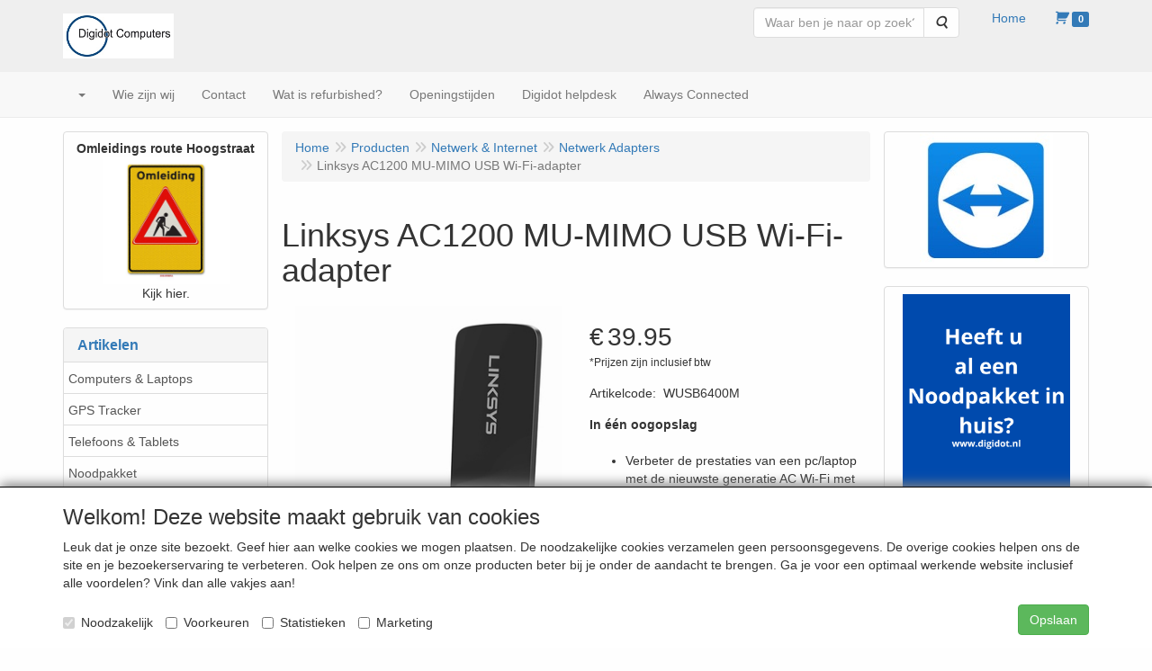

--- FILE ---
content_type: text/html; charset=UTF-8
request_url: https://www.digidot.nl/nl/netwerk-internet/netwerk-adapters/linksys-ac1200-mu-mimo-usb-wi-fi-adapter/a-2864-10000159
body_size: 11705
content:
<!DOCTYPE html>
<html lang="nl">
    <head>
        <base href="https://www.digidot.nl/"
              data-url=""
              data-routing="/js/routing.json"
        />
        <meta name="viewport" content="width=device-width, initial-scale=1">
        <meta charset="utf-8" >
        
                    <meta name="author" content="" />
                    <meta name="keywords" content="Linksys, AC1200, MU-MIMO, USB, Wi-Fi-adapter, WUSB6400M" />
                    <meta name="description" content="Linksys AC1200 MU-MIMO USB Wi-Fi-adapter (WUSB6400M)" />
                    <meta name="rating" content="general" />
                    <meta name='generator' content='LogiVert 8.19.0.5; Equinoxe 10.5.33' />
        
        <title>Linksys AC1200 MU-MIMO USB Wi-Fi-adapter</title>

        <!-- Load scripting -->
                                    <script>
    window.dataLayer = window.dataLayer || [];
    window.dataLayer.enableGA4Ecommerce = false;
</script>
                            <script src="/js/api.min.js?h=9a8857d6"></script>
                            <script>
document.addEventListener('DOMContentLoaded', function(el) {
    window.api = new Api("MDUzNjMyMzk3MDIyMjg6elgyMVhDZ1NHZDJtM2ZyQVlqNA==", "https://www.digidot.nl");
});
</script>
                    
        <script src="/js/plugins.min.js?h=bb38a032" id="pluginScripts"></script>
        <script src="/js/early_scripts.min.js?h=2ebe7f84" id="earlyScripts"></script>

        <script>
            // Epsilon Polyfill for IE
            if (Number.EPSILON === undefined) {
                Number.EPSILON = Math.pow(2, -52);
            }
            // Number Formatting
            Math.toDisplay = function (val, precision, force_sign) {
                if (typeof force_sign === 'undefined') {
                    force_sign = false;
                }

                if (typeof precision === "undefined") {
                    precision = 2;
                }

                if(isNaN(val) || typeof val !== "number") {
                    return false;
                }

                val = val + (1E3 * Number.EPSILON);
                var str = val.toFixed(precision);
                var decpoint = str.indexOf('.');

                str = str.replace('.', '.');

                for(var i = (decpoint - 3); i > 0; i = i - 3) {
                    str = str.slice(0, i) + ',' + str.slice(i);
                }

                if(force_sign && val > 0) {
                    str = "+" + str;
                }

                return str;
            }

            Math.toPrice = function(val, force_sign) {
                if(typeof force_sign === 'undefined') {
                    force_sign = false;
                }
                var price = "";

                if(val === 0) {
                    price = "Gratis";
                } else {
                    if(force_sign && val > 0) {
                        price = "+";
                    } else if(val < 0) {
                        price = "-";
                    }
                    price += "€ ";
                    price += Math.toDisplay(Math.abs(val), 2);
                }

                return price;
            }
            window.main_root = "https://www.digidot.nl/";

        </script>

        <link rel="stylesheet" href="/assets/base.css?h=676cf9a1" />

        <link rel="stylesheet" href="/assets/theme.css?h=901af028" />
            </head>
    <body data-sticky-container>
        
                    <header>
    <div class="logo-top">
        <div class="container">
            <div class="logo-container">
                <a href="/nl/">
                    <img src="/images/cb_17.jpg?h=4dfab885" alt="Logo Welkom bij de on-line webshop van Digidot Computers uit Hasselt"/>                </a>
            </div>
            <div class="pull-right hidden-xs">
                    <ul class="nav navbar-nav  " data-sm-skip="data-sm-skip">
            <li class="menu_search_widget ">
        <form action="/nl/zoeken" method="get" class="navbar-form menu_search_widget ">
    <div class="input-group">
        <input type="search"
                id="search_query"
                placeholder="Waar ben je naar op zoek?"
                name="query"
                class="form-control"
                                data-suggest="1"
                autocomplete="off">
        <span class="input-group-btn">
            <button type="submit" class="btn btn-default">
                <i class="fa fa-search"></i>
                <span class="sr-only">Zoeken</span>
            </button>
        </span>
    </div>
</form>

            </li>
    <li class="menu_homepage ">
        <a href="/nl/"
   >
    <span class="lbl">Home</span>
    </a>
            </li>
    <li class="menu_cart ">
        <a href="/nl/winkelwagen/" data-mode="articles">
    <i class="cart"></i><span class="amount label label-primary articles">0</span></a>
            </li>

    </ul>

            </div>
        </div>
    </div>
</header>
<div class="nav-top sticky-header ">
    <nav class="navbar">
        <div class="container">
            <div class="navbar-header">
                <div class="mobile-menu-navbar">
                        <ul class="nav navbar-nav  " data-sm-skip="data-sm-skip">
        
    </ul>

                </div>
                <button type="button" class="navbar-toggle collapsed" data-toggle="collapse" data-target="#topmenu"
                        aria-expanded="false">
                    <span class="sr-only">Menu</span>
                    <span class="icon-bar"></span>
                    <span class="icon-bar"></span>
                    <span class="icon-bar"></span>
                </button>
            </div>

            <div class="collapse navbar-collapse" id="topmenu">
                <div class="mobile-menu-addon">
                        <ul class="nav navbar-nav  " >
            <li class="menu_search_widget ">
        <form action="/nl/zoeken" method="get" class="navbar-form menu_search_widget ">
    <div class="input-group">
        <input type="search"
                id="search_query"
                placeholder="Waar ben je naar op zoek?"
                name="query"
                class="form-control"
                                data-suggest="1"
                autocomplete="off">
        <span class="input-group-btn">
            <button type="submit" class="btn btn-default">
                <i class="fa fa-search"></i>
                <span class="sr-only">Zoeken</span>
            </button>
        </span>
    </div>
</form>

            </li>
    <li class="menu_homepage ">
        <a href="/nl/"
   >
    <span class="lbl">Home</span>
    </a>
            </li>
    <li class="menu_cart ">
        <a href="/nl/winkelwagen/" data-mode="articles">
    <i class="cart"></i><span class="amount label label-primary articles">0</span></a>
            </li>

    </ul>

                </div>
                    <ul class="nav navbar-nav  " >
            <li class="menu_catalog ">
        <a href="/nl/catalogus" class="children" role="button"
   aria-haspopup="true" aria-expanded="false">
    <span class="lbl"></span>
    <span class="caret"></span></a>
                    <ul class="dropdown-menu">
                    <li class="">
        <a href="/nl/computers-laptops/g-66"
   class="dropdown-toggle" data-toggle="dropdown" role="button"
   aria-haspopup="true"
   aria-expanded="false">
    <span class="lbl">Computers &amp; Laptops</span>
    <span class="caret"></span></a>
                    <ul class="dropdown-menu">
                    <li class="">
        <a href="/nl/computers-laptops/computers/g-10000133"
   >
    <span class="lbl">Computers</span>
    </a>
            </li>
    <li class="">
        <a href="/nl/computers-laptops/laptops/g-10000135"
   >
    <span class="lbl">Laptops</span>
    </a>
            </li>
    <li class="">
        <a href="/nl/computers-laptops/toebehoren/g-10000136"
   class="dropdown-toggle" data-toggle="dropdown" role="button"
   aria-haspopup="true"
   aria-expanded="false">
    <span class="lbl">Toebehoren</span>
    <span class="caret"></span></a>
                    <ul class="dropdown-menu">
                    <li class="">
        <a href="/nl/computers-laptops/toebehoren/muizen/g-20000071"
   >
    <span class="lbl">Muizen</span>
    </a>
            </li>
    <li class="">
        <a href="/nl/computers-laptops/toebehoren/toetsenborden/g-20000072"
   >
    <span class="lbl">Toetsenborden</span>
    </a>
            </li>
    <li class="">
        <a href="/nl/computers-laptops/toebehoren/standaards/g-20000073"
   >
    <span class="lbl">Standaards</span>
    </a>
            </li>
    <li class="">
        <a href="/nl/computers-laptops/toebehoren/tassen/g-20000074"
   >
    <span class="lbl">Tassen</span>
    </a>
            </li>
    <li class="">
        <a href="/nl/computers-laptops/toebehoren/usb-adapters/g-20000075"
   >
    <span class="lbl">USB Adapters</span>
    </a>
            </li>
    <li class="">
        <a href="/nl/computers-laptops/toebehoren/kaartlezers/g-20000077"
   >
    <span class="lbl">Kaartlezers</span>
    </a>
            </li>
    <li class="">
        <a href="/nl/computers-laptops/toebehoren/schoonmaken/g-20000078"
   >
    <span class="lbl">Schoonmaken</span>
    </a>
            </li>

            </ul>
            </li>

            </ul>
            </li>
    <li class="">
        <a href="/nl/gps-tracker/g-96"
   >
    <span class="lbl">GPS Tracker</span>
    </a>
            </li>
    <li class="">
        <a href="/nl/telefoons-tablets/g-67"
   class="dropdown-toggle" data-toggle="dropdown" role="button"
   aria-haspopup="true"
   aria-expanded="false">
    <span class="lbl">Telefoons &amp; Tablets</span>
    <span class="caret"></span></a>
                    <ul class="dropdown-menu">
                    <li class="">
        <a href="/nl/telefoons-tablets/telefoons/g-10000137"
   >
    <span class="lbl">Telefoons</span>
    </a>
            </li>
    <li class="">
        <a href="/nl/telefoons-tablets/tablets/g-10000138"
   >
    <span class="lbl">Tablets</span>
    </a>
            </li>
    <li class="">
        <a href="/nl/telefoons-tablets/refurbished/g-10000139"
   >
    <span class="lbl">Refurbished</span>
    </a>
            </li>
    <li class="">
        <a href="/nl/telefoons-tablets/e-reader/g-10000140"
   >
    <span class="lbl">E-Reader</span>
    </a>
            </li>
    <li class="">
        <a href="/nl/telefoons-tablets/toebehoren/g-10000141"
   >
    <span class="lbl">Toebehoren</span>
    </a>
            </li>
    <li class="">
        <a href="/nl/telefoons-tablets/huistelefoons/g-10000142"
   >
    <span class="lbl">Huistelefoons</span>
    </a>
            </li>
    <li class="">
        <a href="/nl/telefoons-tablets/senioren-telefoons/g-10000199"
   >
    <span class="lbl">Senioren telefoons</span>
    </a>
            </li>
    <li class="">
        <a href="/nl/telefoons-tablets/senioren-tablet/g-10000200"
   >
    <span class="lbl">Senioren Tablet</span>
    </a>
            </li>

            </ul>
            </li>
    <li class="">
        <a href="/nl/noodpakket/g-95"
   >
    <span class="lbl">Noodpakket</span>
    </a>
            </li>
    <li class="">
        <a href="/nl/smartwatch/g-94"
   >
    <span class="lbl">Smartwatch</span>
    </a>
            </li>
    <li class="">
        <a href="/nl/beeld-geluid/g-68"
   class="dropdown-toggle" data-toggle="dropdown" role="button"
   aria-haspopup="true"
   aria-expanded="false">
    <span class="lbl">Beeld &amp; Geluid</span>
    <span class="caret"></span></a>
                    <ul class="dropdown-menu">
                    <li class="">
        <a href="/nl/beeld-geluid/mediaplayer/g-10000143"
   >
    <span class="lbl">Mediaplayer</span>
    </a>
            </li>
    <li class="">
        <a href="/nl/beeld-geluid/monitoren/g-10000145"
   >
    <span class="lbl">Monitoren</span>
    </a>
            </li>
    <li class="">
        <a href="/nl/beeld-geluid/hoofdtelefoons/g-10000168"
   >
    <span class="lbl">Hoofdtelefoons</span>
    </a>
            </li>
    <li class="">
        <a href="/nl/beeld-geluid/speakers/g-10000146"
   >
    <span class="lbl">Speakers</span>
    </a>
            </li>
    <li class="">
        <a href="/nl/beeld-geluid/oordopjes/g-10000183"
   >
    <span class="lbl">Oordopjes</span>
    </a>
            </li>
    <li class="">
        <a href="/nl/beeld-geluid/radio/g-10000197"
   >
    <span class="lbl">Radio</span>
    </a>
            </li>

            </ul>
            </li>
    <li class="">
        <a href="/nl/homewizard/g-92"
   >
    <span class="lbl">HomeWizard</span>
    </a>
            </li>
    <li class="">
        <a href="/nl/always-connected/g-88"
   class="dropdown-toggle" data-toggle="dropdown" role="button"
   aria-haspopup="true"
   aria-expanded="false">
    <span class="lbl">Always Connected</span>
    <span class="caret"></span></a>
                    <ul class="dropdown-menu">
                    <li class="">
        <a href="/nl/always-connected/simkaart/g-10000193"
   >
    <span class="lbl">Simkaart</span>
    </a>
            </li>
    <li class="">
        <a href="/nl/always-connected/prepaid-databundels/g-10000194"
   >
    <span class="lbl">Prepaid Databundels</span>
    </a>
            </li>
    <li class="">
        <a href="/nl/always-connected/mobiele-wifi-router/g-10000195"
   >
    <span class="lbl">Mobiele WiFi Router</span>
    </a>
            </li>

            </ul>
            </li>
    <li class="">
        <a href="/nl/opruiming/g-86"
   >
    <span class="lbl">Opruiming</span>
    </a>
            </li>
    <li class="">
        <a href="/nl/gadgets/g-60"
   >
    <span class="lbl">Gadgets</span>
    </a>
            </li>
    <li class="">
        <a href="/nl/vakantie/g-83"
   >
    <span class="lbl">Vakantie</span>
    </a>
            </li>
    <li class="">
        <a href="/nl/gaming/g-32"
   class="dropdown-toggle" data-toggle="dropdown" role="button"
   aria-haspopup="true"
   aria-expanded="false">
    <span class="lbl">Gaming</span>
    <span class="caret"></span></a>
                    <ul class="dropdown-menu">
                    <li class="">
        <a href="/nl/gaming/toebehoren/g-10000177"
   >
    <span class="lbl">Toebehoren</span>
    </a>
            </li>

            </ul>
            </li>
    <li class="">
        <a href="/nl/huishouden-wonen/g-69"
   class="dropdown-toggle" data-toggle="dropdown" role="button"
   aria-haspopup="true"
   aria-expanded="false">
    <span class="lbl">Huishouden &amp; Wonen</span>
    <span class="caret"></span></a>
                    <ul class="dropdown-menu">
                    <li class="">
        <a href="/nl/huishouden-wonen/smart-home/g-10000151"
   class="dropdown-toggle" data-toggle="dropdown" role="button"
   aria-haspopup="true"
   aria-expanded="false">
    <span class="lbl">Smart Home</span>
    <span class="caret"></span></a>
                    <ul class="dropdown-menu">
                    <li class="">
        <a href="/nl/huishouden-wonen/smart-home/verlichting/g-20000063"
   >
    <span class="lbl">Verlichting</span>
    </a>
            </li>
    <li class="">
        <a href="/nl/huishouden-wonen/smart-home/klimaat/g-20000064"
   >
    <span class="lbl">Klimaat</span>
    </a>
            </li>
    <li class="">
        <a href="/nl/huishouden-wonen/smart-home/cameras/g-20000065"
   >
    <span class="lbl">Camera's</span>
    </a>
            </li>
    <li class="">
        <a href="/nl/huishouden-wonen/smart-home/beveiliging-veiligheid/g-20000066"
   >
    <span class="lbl">Beveiliging &amp; Veiligheid</span>
    </a>
            </li>
    <li class="">
        <a href="/nl/huishouden-wonen/smart-home/controle/g-20000067"
   >
    <span class="lbl">Controle</span>
    </a>
            </li>
    <li class="">
        <a href="/nl/huishouden-wonen/smart-home/energie/g-20000068"
   >
    <span class="lbl">Energie</span>
    </a>
            </li>
    <li class="">
        <a href="/nl/huishouden-wonen/smart-home/huishoudelijk/g-20000069"
   >
    <span class="lbl">Huishoudelijk</span>
    </a>
            </li>
    <li class="">
        <a href="/nl/huishouden-wonen/smart-home/zigbee/g-20000070"
   >
    <span class="lbl">Zigbee</span>
    </a>
            </li>

            </ul>
            </li>
    <li class="">
        <a href="/nl/huishouden-wonen/weerstation/g-10000152"
   >
    <span class="lbl">Weerstation</span>
    </a>
            </li>
    <li class="">
        <a href="/nl/huishouden-wonen/deurbel/g-10000170"
   >
    <span class="lbl">Deurbel</span>
    </a>
            </li>
    <li class="">
        <a href="/nl/huishouden-wonen/veiligheid/g-10000171"
   >
    <span class="lbl">Veiligheid</span>
    </a>
            </li>
    <li class="">
        <a href="/nl/huishouden-wonen/alarm-clock/g-10000203"
   >
    <span class="lbl">Alarm Clock</span>
    </a>
            </li>

            </ul>
            </li>
    <li class="">
        <a href="/nl/huishoudelijk/g-84"
   >
    <span class="lbl">Huishoudelijk</span>
    </a>
            </li>
    <li class="">
        <a href="/nl/cameras/g-70"
   class="dropdown-toggle" data-toggle="dropdown" role="button"
   aria-haspopup="true"
   aria-expanded="false">
    <span class="lbl">Camera's</span>
    <span class="caret"></span></a>
                    <ul class="dropdown-menu">
                    <li class="">
        <a href="/nl/cameras/action-cameras/g-10000147"
   >
    <span class="lbl">Action Camera's</span>
    </a>
            </li>
    <li class="">
        <a href="/nl/cameras/beveiliging-cameras/g-10000148"
   >
    <span class="lbl">Beveiliging Camera's</span>
    </a>
            </li>
    <li class="">
        <a href="/nl/cameras/dashcam/g-10000149"
   >
    <span class="lbl">Dashcam</span>
    </a>
            </li>
    <li class="">
        <a href="/nl/cameras/webcam/g-10000150"
   >
    <span class="lbl">Webcam</span>
    </a>
            </li>

            </ul>
            </li>
    <li class="">
        <a href="/nl/netwerk-internet/g-79"
   class="dropdown-toggle" data-toggle="dropdown" role="button"
   aria-haspopup="true"
   aria-expanded="false">
    <span class="lbl">Netwerk &amp; Internet</span>
    <span class="caret"></span></a>
                    <ul class="dropdown-menu">
                    <li class="">
        <a href="/nl/netwerk-internet/routers/g-10000157"
   >
    <span class="lbl">Routers</span>
    </a>
            </li>
    <li class="">
        <a href="/nl/netwerk-internet/switches/g-10000158"
   >
    <span class="lbl">Switches</span>
    </a>
            </li>
    <li class="">
        <a href="/nl/netwerk-internet/netwerk-adapters/g-10000159"
   >
    <span class="lbl">Netwerk Adapters</span>
    </a>
            </li>
    <li class="">
        <a href="/nl/netwerk-internet/powerline/g-10000160"
   >
    <span class="lbl">Powerline</span>
    </a>
            </li>
    <li class="">
        <a href="/nl/netwerk-internet/access-points/g-10000161"
   >
    <span class="lbl">Access Points</span>
    </a>
            </li>
    <li class="">
        <a href="/nl/netwerk-internet/repeaters/g-10000169"
   >
    <span class="lbl">Repeaters</span>
    </a>
            </li>

            </ul>
            </li>
    <li class="">
        <a href="/nl/printers-scanners/g-80"
   class="dropdown-toggle" data-toggle="dropdown" role="button"
   aria-haspopup="true"
   aria-expanded="false">
    <span class="lbl">Printers &amp; Scanners</span>
    <span class="caret"></span></a>
                    <ul class="dropdown-menu">
                    <li class="">
        <a href="/nl/printers-scanners/labelprinters/g-10000153"
   >
    <span class="lbl">Labelprinters</span>
    </a>
            </li>
    <li class="">
        <a href="/nl/printers-scanners/inkjetprinters/g-10000156"
   >
    <span class="lbl">Inkjetprinters</span>
    </a>
            </li>

            </ul>
            </li>
    <li class="">
        <a href="/nl/buiten/g-76"
   class="dropdown-toggle" data-toggle="dropdown" role="button"
   aria-haspopup="true"
   aria-expanded="false">
    <span class="lbl">Buiten</span>
    <span class="caret"></span></a>
                    <ul class="dropdown-menu">
                    <li class="">
        <a href="/nl/buiten/camping/g-10000186"
   >
    <span class="lbl">Camping</span>
    </a>
            </li>
    <li class="">
        <a href="/nl/buiten/thuis/g-10000187"
   >
    <span class="lbl">Thuis</span>
    </a>
            </li>

            </ul>
            </li>
    <li class="">
        <a href="/nl/opslag/g-74"
   class="dropdown-toggle" data-toggle="dropdown" role="button"
   aria-haspopup="true"
   aria-expanded="false">
    <span class="lbl">Opslag</span>
    <span class="caret"></span></a>
                    <ul class="dropdown-menu">
                    <li class="">
        <a href="/nl/opslag/hdd-extern/g-10000165"
   >
    <span class="lbl">HDD Extern</span>
    </a>
            </li>
    <li class="">
        <a href="/nl/opslag/dvd-branders/g-10000166"
   >
    <span class="lbl">DVD Branders</span>
    </a>
            </li>
    <li class="">
        <a href="/nl/opslag/ssd-extern/g-10000167"
   >
    <span class="lbl">SSD Extern</span>
    </a>
            </li>
    <li class="">
        <a href="/nl/opslag/externe-behuizing/g-10000181"
   >
    <span class="lbl">Externe Behuizing</span>
    </a>
            </li>
    <li class="">
        <a href="/nl/opslag/usb-docking/g-10000182"
   >
    <span class="lbl">USB Docking</span>
    </a>
            </li>
    <li class="">
        <a href="/nl/opslag/usb-stick/g-10000198"
   >
    <span class="lbl">USB-Stick</span>
    </a>
            </li>
    <li class="">
        <a href="/nl/opslag/geheugenkaart/g-10000201"
   >
    <span class="lbl">Geheugenkaart</span>
    </a>
            </li>

            </ul>
            </li>
    <li class="">
        <a href="/nl/kantoorartikelen/g-64"
   class="dropdown-toggle" data-toggle="dropdown" role="button"
   aria-haspopup="true"
   aria-expanded="false">
    <span class="lbl">Kantoorartikelen</span>
    <span class="caret"></span></a>
                    <ul class="dropdown-menu">
                    <li class="">
        <a href="/nl/kantoorartikelen/ergonomisch/g-10000163"
   >
    <span class="lbl">Ergonomisch</span>
    </a>
            </li>
    <li class="">
        <a href="/nl/kantoorartikelen/papier-versnipperaar/g-10000164"
   >
    <span class="lbl">Papier versnipperaar</span>
    </a>
            </li>
    <li class="">
        <a href="/nl/kantoorartikelen/papiersnijder/g-10000180"
   >
    <span class="lbl">Papiersnijder</span>
    </a>
            </li>
    <li class="">
        <a href="/nl/kantoorartikelen/labels/g-10000185"
   >
    <span class="lbl">Labels</span>
    </a>
            </li>

            </ul>
            </li>
    <li class="">
        <a href="/nl/apple/g-75"
   >
    <span class="lbl">Apple</span>
    </a>
            </li>
    <li class="">
        <a href="/nl/usb-c/g-72"
   >
    <span class="lbl">USB-C</span>
    </a>
            </li>
    <li class="">
        <a href="/nl/diensten/g-77"
   class="dropdown-toggle" data-toggle="dropdown" role="button"
   aria-haspopup="true"
   aria-expanded="false">
    <span class="lbl">Diensten</span>
    <span class="caret"></span></a>
                    <ul class="dropdown-menu">
                    <li class="">
        <a href="/nl/diensten/office/g-10000202"
   >
    <span class="lbl">Office</span>
    </a>
            </li>

            </ul>
            </li>
    <li class="">
        <a href="/nl/cadeaus/g-57"
   >
    <span class="lbl">Cadeau's</span>
    </a>
            </li>

            </ul>
            </li>
    <li class="">
        <a href="/nl/wie-zijn-wij/c-50"
   >
    <span class="lbl">Wie zijn wij</span>
    </a>
            </li>
    <li class="">
        <a href="/nl/contact/c-2"
   >
    <span class="lbl">Contact</span>
    </a>
            </li>
    <li class="">
        <a href="/nl/wat-is-refurbished/c-48"
   >
    <span class="lbl">Wat is refurbished?</span>
    </a>
            </li>
    <li class="">
        <a href="/nl/openingstijden/c-5"
   >
    <span class="lbl">Openingstijden</span>
    </a>
            </li>
    <li class="">
        <a href="/nl/digidot-helpdesk/c-11"
   >
    <span class="lbl">Digidot helpdesk</span>
    </a>
            </li>
    <li class="">
        <a href="/nl/always-connected/c-64"
   >
    <span class="lbl">Always Connected</span>
    </a>
            </li>

    </ul>

            </div>
        </div>
    </nav>
</div>

        <div id="alert-wrapper">
        <div class="container" id="alert-container">
        <!-- This container is in use to display AJAX-triggered Alert messages -->
        </div>
    </div>

    <div class='container article_show' id="main">
            <div class="sidebar left" layout="1">
                    <div class="widget widget_html" type="html" >
            <div class="panel panel-default">
                                <div class="panel-body">
<div align="center"><b>Omleidings route Hoogstraat</b></div>
<div align="center"><a href="https://www.digidot.nl/nl/openingstijden/c-5" target="_lvblank"><img border="0" width="141" height="141" src="https://www.digidot.nl/data/mediablocks/1__56__ms2.rvf_1.jpg?h=939a9708"></a></div>
<div align="center">Kijk hier.</div>

</div>
            </div>
        </div>
                            <div class="widget widget_catalog" type="catalog" >
            <div class="panel panel-default">
                                    <div class="panel-heading">
                        <h4 class="panel-title">Artikelen</h4>
                    </div>
                                <div class="list-group list-group-root">
            <a href="/nl/computers-laptops/g-66"
           class="list-group-item ">
            Computers &amp; Laptops
        </a>

                    <a href="/nl/gps-tracker/g-96"
           class="list-group-item ">
            GPS Tracker
        </a>

                    <a href="/nl/telefoons-tablets/g-67"
           class="list-group-item ">
            Telefoons &amp; Tablets
        </a>

                    <a href="/nl/noodpakket/g-95"
           class="list-group-item ">
            Noodpakket
        </a>

                    <a href="/nl/smartwatch/g-94"
           class="list-group-item ">
            Smartwatch
        </a>

                    <a href="/nl/beeld-geluid/g-68"
           class="list-group-item ">
            Beeld &amp; Geluid
        </a>

                    <a href="/nl/homewizard/g-92"
           class="list-group-item ">
            HomeWizard
        </a>

                    <a href="/nl/always-connected/g-88"
           class="list-group-item ">
            Always Connected
        </a>

                    <a href="/nl/opruiming/g-86"
           class="list-group-item ">
            Opruiming
        </a>

                    <a href="/nl/gadgets/g-60"
           class="list-group-item ">
            Gadgets
        </a>

                    <a href="/nl/vakantie/g-83"
           class="list-group-item ">
            Vakantie
        </a>

                    <a href="/nl/gaming/g-32"
           class="list-group-item ">
            Gaming
        </a>

                    <a href="/nl/huishouden-wonen/g-69"
           class="list-group-item ">
            Huishouden &amp; Wonen
        </a>

                    <a href="/nl/huishoudelijk/g-84"
           class="list-group-item ">
            Huishoudelijk
        </a>

                    <a href="/nl/cameras/g-70"
           class="list-group-item ">
            Camera's
        </a>

                    <a href="/nl/netwerk-internet/g-79"
           class="list-group-item active">
            Netwerk &amp; Internet
        </a>

                    <div class="children list-group">
            <a href="/nl/netwerk-internet/routers/g-10000157"
           class="list-group-item ">
            Routers
        </a>

                    <a href="/nl/netwerk-internet/switches/g-10000158"
           class="list-group-item ">
            Switches
        </a>

                    <a href="/nl/netwerk-internet/netwerk-adapters/g-10000159"
           class="list-group-item active">
            Netwerk Adapters
        </a>

                    <a href="/nl/netwerk-internet/powerline/g-10000160"
           class="list-group-item ">
            Powerline
        </a>

                    <a href="/nl/netwerk-internet/access-points/g-10000161"
           class="list-group-item ">
            Access Points
        </a>

                    <a href="/nl/netwerk-internet/repeaters/g-10000169"
           class="list-group-item ">
            Repeaters
        </a>

            </div>
                    <a href="/nl/printers-scanners/g-80"
           class="list-group-item ">
            Printers &amp; Scanners
        </a>

                    <a href="/nl/buiten/g-76"
           class="list-group-item ">
            Buiten
        </a>

                    <a href="/nl/opslag/g-74"
           class="list-group-item ">
            Opslag
        </a>

                    <a href="/nl/kantoorartikelen/g-64"
           class="list-group-item ">
            Kantoorartikelen
        </a>

                    <a href="/nl/apple/g-75"
           class="list-group-item ">
            Apple
        </a>

                    <a href="/nl/usb-c/g-72"
           class="list-group-item ">
            USB-C
        </a>

                    <a href="/nl/diensten/g-77"
           class="list-group-item ">
            Diensten
        </a>

                    <a href="/nl/cadeaus/g-57"
           class="list-group-item ">
            Cadeau's
        </a>

            </div>

            </div>
        </div>
                                        <div class="widget widget_html" type="html" >
            <div class="panel panel-default">
                                <div class="panel-body">
<div align="center"><a href="https://www.digitotaal.nl/home/" target="_lvblank"><img border="0" width="158" height="168" src="https://www.digidot.nl/data/mediablocks/1__56__ms1.rvf_1.png?h=0ed21484"></a></div>

</div>
            </div>
        </div>
             
    </div>

            <div class="sidebar right" layout="1">
                    <div class="widget widget_image" type="image" style="text-align: center" >
            <div class="panel panel-default">
                                    <a href="https://get.teamviewer.com/6rd229i">
<img src="https://www.digidot.nl/data/mediablocks/mb_1_66___ms1.jpg"
                        alt=""
                alt=""
     />
</a>
            </div>
        </div>
                            <div class="widget widget_html" type="html" >
            <div class="panel panel-default">
                                <div class="panel-body">
<div align="center"><a href="https://www.digidot.nl/nl/noodpakket/g-95" target="_lvblank"><img border="0" width="186" height="168" src="https://www.digidot.nl/data/mediablocks/1__66__ms2.rvf_1.png?h=4b77984f"></a></div>
<div align="center"><br></div>
<div align="center"><br></div>

</div>
            </div>
        </div>
                            <div class="widget widget_html" type="html" >
            <div class="panel panel-default">
                                <div class="panel-body">
<div><b><br></b></div>
<div align="center"><font size="3"><b>Einde ondersteuning Windows 10, </b></font></div>
<div align="center"><font size="3"><b>wat betekend dat voor u?</b></font></div>
<div align="center"><font size="3"><b>Klik op het logo voor meer informatie.</b></font></div>
<div><br></div>
<div align="center"><a href="https://www.digidot.nl/nl/einde-ondersteuning-windows-10/c-68" target="_lvblank"><img border="0" width="293" height="140" src="https://www.digidot.nl/data/mediablocks/1__66__ms4.rvf_1.png?h=4d9b3ebe"></a></div>

</div>
            </div>
        </div>
                            <div class="widget widget_html" type="html" >
            <div class="panel panel-default">
                                <div class="panel-body">
<div align="center"><b>Nieuw bij Digidot,</b></div>
<div align="center"><b>spaar nu ook Piggy bij ons.</b></div>
<div align="center"><b>Klik op het logo om u aan te melden.</b></div>
<div align="center"><a href="https://forms.piggy.eu/forms/2c6e2062-c257-4c95-8ad5-893cc837fa7f?account-uuid=c6312771-48ce-4ba1-acc8-fae68929e71c" target="_lvblank"><img border="0" width="330" height="153" src="https://www.digidot.nl/data/mediablocks/1__66__ms1.rvf_1.png?h=e80cfc85"></a></div>

</div>
            </div>
        </div>
                            <div class="widget widget_html" type="html" >
            <div class="panel panel-default">
                                <div class="panel-body">
<div align="center"><b>Kopieer service bij Digidot.</b></div>
<div align="center"><b>Tot maximaal A3 in kleur.</b></div>
<div align="center"><img border="0" width="290" height="237" src="https://www.digidot.nl/data/mediablocks/1__66__ms3.rvf_1.jpg?h=fe1fb6ca"></div>

</div>
            </div>
        </div>
             
    </div>

        <div id="content">
            <div>    <div id="breadcrumb_container">
                    <ol class="breadcrumb back internal"><li><a href="javascript:history.back()">Terug</a></li></ol>                <ol class="breadcrumb" itemscope itemtype="http://schema.org/BreadcrumbList"><li itemprop="itemListElement" itemscope itemtype="http://schema.org/ListItem"
                        ><a href="/nl/"
                       itemprop="item"                    ><span itemprop="name">Home</span></a><meta itemprop="position" content="1" /></li><li itemprop="itemListElement" itemscope itemtype="http://schema.org/ListItem"
                        ><a href="/nl/catalogus"
                       itemprop="item"                    ><span itemprop="name">Producten</span></a><meta itemprop="position" content="2" /></li><li itemprop="itemListElement" itemscope itemtype="http://schema.org/ListItem"
                        ><a href="/nl/netwerk-internet/g-79"
                       itemprop="item"                    ><span itemprop="name">Netwerk &amp; Internet</span></a><meta itemprop="position" content="3" /></li><li itemprop="itemListElement" itemscope itemtype="http://schema.org/ListItem"
                        ><a href="/nl/netwerk-internet/netwerk-adapters/g-10000159"
                       itemprop="item"                    ><span itemprop="name">Netwerk Adapters</span></a><meta itemprop="position" content="4" /></li><li itemprop="itemListElement" itemscope itemtype="http://schema.org/ListItem"
                        class="active"><span itemprop="name">Linksys AC1200 MU-MIMO USB Wi-Fi-adapter</span><meta itemprop="position" content="5" /></li></ol>
    </div>
</div>
                            <div class='lv_article' itemscope itemtype="https://schema.org/Product">
        <form name="article_order_form" method="post" action="/nl/winkelwagen/toevoegen?id=2864">

                    <div class="article-header">
<h1>
    <span itemprop="name">Linksys AC1200 MU-MIMO USB Wi-Fi-adapter</span>
</h1>

<h2>
    <small>
        <span id="measure"></span>
        <span id="specification"></span>
    </small>
</h2>

</div>
        
        <div class="article_img">
                                        <span class="badge"></span>
            
                            <div id="slider-container">
            <div id="image-container">
            <div class="image">
                <img src="https://www.digidot.nl/data/articles/images/big/b_2864.jpg?h=3f1ad820"
                     data-mfp-src="https://www.digidot.nl/data/articles/images/zoom/m_2864.jpg?h=de8fa251"
                     itemprop="image" alt="Linksys AC1200 MU-MIMO USB Wi-Fi-adapter"/>
            </div>
                    </div>
                                </div>
                    </div>

        <div class="summary">
                                            <div itemprop="offers" itemscope itemtype="http://schema.org/Offer">
    <link itemprop="url" href="https://www.digidot.nl/nl/netwerk-internet/netwerk-adapters/linksys-ac1200-mu-mimo-usb-wi-fi-adapter/a-2864-10000159" />
        <div class="price">
                                    <span class="recommended"></span>
            
            <span itemprop="priceCurrency" content="EUR" class="main_price">€</span>
            <span itemprop="price" content="39.95000009" id="articlePrice" class="main_price">39.95</span>
            <span class="once_price">            </span>

            <span class="small">*Prijzen zijn inclusief btw</span>

                                    <span class="small"></span>
        
        
            </div>
</div>

            
                                            
                    <span id="artCodes">
        <span class="lbl">Artikelcode</span>:&nbsp;
        <span class="artcode1" itemprop="productID">WUSB6400M</span>
            </span>
    <br/>

            
                        

                                        <div class="widget-column  shortmemo">
                        <div class="widget-container " layout="1">
                            <div class="widget widget_html" type="html" >
                                                <div><b>In &eacute;&eacute;n oogopslag </b></div>
<div><br></div>
<ul type="disc">
<li>Verbeter de prestaties van een pc/laptop met de nieuwste generatie AC Wi-Fi met MU-MIMO. </li>
<li>Eenvoudige Plug-and-Play-installatie</li>
<li>AC1200 Wi-Fi-snelheden met twee selecteerbare frequentiebanden </li>
<li>Krachtige externe antenne</li>
<li>USB 3.0 voor eenvoudige koppeling met uw MAC of Windows&reg;-laptops/desktopcomputers</li>
</ul>
<div><br></div>
<div><a href="https://www.linksys.com/nl/p/P-WUSB6400M/" target="_lvblank"><font color="#0000ff"><u>Klik hier voor meer informatie</u></font></a></div>
                            </div>
            </div>

            </div>

    
                        

                        


                        


            
                                
    
    
    <div class="orderBox">
        <input type="hidden" id="article_order_form_id" name="article_order_form[id]" class="id" data-id="2864" value="2864" />
        
        
                                    <div class="input-group order-button-row">
                                            <span class="input-group-addon hidden-xs">
                            <label class="control-label required" for="article_order_form_quantity">Aantal</label>
                        </span>
                                        <input type="text" id="article_order_form_quantity" name="article_order_form[quantity]" required="required" class="prod_qty form-control" step="1" min="1" data-min-amount="1" max="999999999" data-max-amount="999999999" value="1" />
                                            <span class="input-group-btn">
                                                                <button type="submit" id="article_order_form_orderbutton" name="article_order_form[orderbutton]" class="addtocart btn btn-primary btn">
        <span>Artikel toevoegen</span>
    </button>
                                                                                                            </span>
                                    </div>
            
            <div class="btn-toolbar">
                
                            </div>
            </div>
            
                    </div>

        <div class="details">
                                                                    
                            
                        

            
                                            
                
            
            
                        

                                            
            
            
                        
        </div>

        <div style="display: none">
            <input type="hidden" id="article_order_form__token" name="article_order_form[_token]" value="b31322f321.6cDm3BIZaD7CSt6GvCocd8kEmatXGTp6_zf_13K947s.gYqNrERQL3uoPIq_9UxRHphb0-FvYXk0uHrIsyGJue6Pr7evQVgDb7ozqQ" />
        </div>
        </form>

        <div class="modal fade restock-modal" role="dialog" id="restock_modal">
    <div class="modal-dialog" role="document">
        <div class="modal-content">
            <div class="modal-header">
                <button class="close"
                    aria-label="Sluit"
                    data-dismiss="modal"
                    type="button">
                    <span aria-hidden="true">&times;</span>
                </button>
                <h4 class="modal-title">
                    Blijf op de hoogte
                </h4>
            </div>
            <div class="modal-body">
                <p>Helaas is het product op dit moment uitverkocht. Laat jouw gegevens achter en je ontvangt een bericht zodra het weer op voorraad is.</p>

                                    <form name="restock" method="post">
                        <div class="form-group"><label class="control-label required" for="restock_email">E-mail</label><input type="email" id="restock_email" name="restock[email]" required="required" class="form-control" /><p class="help-block"></p>
    </div><button type="submit" class="btn btn-primary">Houd me op de hoogte</button>
                    <input type="hidden" id="restock_id" name="restock[id]" /><input type="hidden" id="restock_locale" name="restock[locale]" /><input type="hidden" id="restock__token" name="restock[_token]" value="c3413c7fba3302458798e51.VmKTWKXczlH-5u716T5mAfPeWgblNB4k1sE0AHMUayA.Dlagb8aEuh6Nt5aHoQcvS8KdDj6XcSdgvKp9YwNCU1MMGMkvl5WiHJXV1g" /></form>
                            </div>
        </div>
    </div>
</div>

<script>
    $('#restock_modal').on('show.bs.modal', function(event) {
        let button = $(event.relatedTarget);
        let id = button.attr('data-id');
        let modal = $(this);
        modal.find('input[name="restock[id]"]').val(id);
        modal.find('form[name="restock"]').attr('action', Routing.generate('article_restock', {
            'id': id
        }));

        let locale = $('html').attr('lang');
        modal.find('input[name="restock[locale]"]').val(locale);
        modal.find('input[name="restock[email]"]').on('input', function() {
            modal.find('button').prop('disabled', false);
        })
    });

    $('form[name="restock"]').on('submit', function(event) {
        if(event.isDefaultPrevented) {
            return;
        }

        if($(this).find('.g-recaptcha[data-size="invisible"]').length > 0 || $(this).find('.h-recaptcha[data-size="invisible"]').length > 0) {
          // If there's a Hidden Captcha in this form, the Captcha Validation will trigger form submission, causing a redirect,
          // instead of the AJAX update.
          return;
        }

        event.preventDefault();
        $(this).find('button[type="submit"]').prop('disabled', true);

        let modal_body = $(this).closest('.modal-body');
        let email = $(this).find('input[name="restock[email]"]').val();

        // Clean up old alerts
        modal_body.find('.alert').each(function() { $(this).remove(); });
        modal_body.find('.help-block.feedback').remove();
        modal_body.find('.has-feedback.has-error').removeClass('has-feedback has-error');

        $.post($(this).attr('action'), $(this).serialize())
          .done(function(response) {
              let alert = $('<div>');
              alert.addClass('alert alert-success notification notification-success')
                .text(Translator.trans('article.restock.success', {
                    'email': email
                }, 'messages'))
                .prependTo(modal_body)
              ;
          })
          .fail(function(xhr) {
              let response = xhr.responseJSON;

              let text = '';
              for(let i = 0; i < response.errors.length; i++) {
                  if(null !== response.errors[i].field) {
                      let field = modal_body.find('input[name="restock[' + response.errors[i].field + ']"');
                      field.closest('.form-group')
                        .addClass('has-feedback has-error')
                        .append('<p class="help-block feedback">' + response.errors[i].message + '</p>');
                  } else {
                      if(text.length > 0) {
                          text += '<br />';
                      }
                      text += response.errors[i].message;
                  }
              }

              if(text.length > 0) {
                  let alert = $('<div>');
                  alert.addClass('alert alert-danger notification notification-danger')
                    .html(text)
                    .prependTo(modal_body);
              }

              $(modal_body).find('button[type="submit"]').prop('disabled', false);
          });
    });
</script>
    </div>
        </div>
    </div>

            <footer id="nav-footer">
            <div class="widget-container-footer">
                                <div class="widget-column " >
                <div class="widget-container " layout="1">
                    <div class="widget widget_contact" shopname="" country="" socials="" type="contact" >
                                            <h4>Digidot Computers</h4>
                                        <address>Hoogstraat 14<br />
      8061 HC HASSELT (Overijssel)<br /><br />E-mail: info@digidot.nl<br />Telefoon: 038-4775982</address>



            </div>
            </div>

        </div>

                    </div>
    </footer>
    
    <div id="backdrop"></div>

        <div id="cart-popup" class="modal fade" aria-labelledby="cartTitle" role="dialog">
    <div class="modal-dialog modal-lg" role="document">
        <div class="modal-content" id="cart">
            <div class="modal-header">
                <button class="close"
                    aria-label="Sluit"
                    data-dismiss="modal"
                    type="button">
                    <span aria-hidden="true">&times;</span>
                </button>
                <h4 class="modal-title" id="cartTitle">
                    <a href="/nl/winkelwagen/">Winkelwagen</a>
                </h4>
            </div>
            <div class="modal-body">
                <div id="cart-messages">
    <div v-for="(messages, level) in flashes">
        <div v-for="message in messages"
            v-bind:class="'alert alert-'+level"
            v-html="message"></div>
    </div>
</div>
<div class="cart" v-if="cart.total_items > 0">
    <table v-for="(articles, bag) in cart.bags"
        v-bind:data-bag="bag"
        class="table table-striped cart-table vue-cart">
        <thead v-if="bag === 'subscriptions'">
        <th class="actions"></th>
        <th class="qty">Aantal</th>
        <th class="product">Artikel</th>
        <th class="price">Startprijs</th>
        <th class="price price-recurring">Daarna</th>
        <th class="period">Periode</th>
        <th class="total">Totaal</th>
        </thead>
        <thead v-else>
        <th class="actions"></th>
        <th class="qty">Aantal</th>
        <th class="product">Artikel</th>
        <th class="price">Stukprijs</th>
        <th class="total">Totaal</th>
        </thead>
        <tbody class="cart-items">
        <tr class="cart-item"
            v-for="(article, cart_line) in articles"
            v-bind:data-min="article.min_qty"
            v-bind:data-max="article.max_qty"
            v-bind:data-step="article.step_size"
            v-bind:data-precision="article.step_precision"
            v-bind:data-bag="bag"
            v-bind:data-cartKey="cart_line">
            <td class="actions">
                <button type="button"
                    class="cart-increase"
                    title="Toevoegen"
                    v-show="bag !=='gifts'"
                    v-on:click="add"
                    v-bind:disabled="article.max_qty<=article.quantity">
                    <span class="sr-only">Toevoegen</span>
                    <span class="fa fa-plus"></span>
                </button>
                <button type="button"
                    class="cart-decrease"
                    title="Verwijderen"
                    v-show="bag !=='gifts'"
                    v-on:click="remove"
                    v-bind:disabled="article.min_qty>=article.quantity">
                    <span class="sr-only">Verwijderen</span>
                    <span class="fa fa-minus"></span>
                </button>
                <button type="button"
                    class="cart-remove"
                    title="Verwijderen"
                    v-on:click="remove_all">
                    <span class="sr-only">Verwijderen</span>
                    <span class="fa fa-trash"></span>
                </button>
            </td>
            <td class="qty">
                <span class="prod-qty" v-text="article.quantity"></span>
            </td>
            <td class="product">
                <div class="thumb" v-if="include_images && article.pictures
                                && (article.pictures.mini || article.pictures.small) ">
                    <img v-bind:alt="article.description" v-bind:src="article.pictures.mini"
                         v-if="article.pictures.mini"/>
                    <img v-bind:alt="article.description" v-bind:src="article.pictures.small"
                         v-else/>
                </div>
                <div class="prodData">
                    <!-- Product Data -->
                    <a v-bind:href="article.permalink" v-text="article.description"></a><br/>
                    <span class="measure" v-text="article.measure" v-if="article.measure"></span>
                    <br v-if="article.measure"/>

                    <!-- Selected Options -->
                    <div class="options">
                        <div class="option"
                            v-for="option in article.options"
                            v-if="option.value !==null">
                            <span class="option name">
                                <strong v-text="option.label + ':'"></strong>
                                <span v-text="option.value"></span>
                            </span>
                            <span class="option total small"
                                v-text="'(' + Math.toPrice(option.prices.each, true) + ')'"
                                v-if="option.price"></span>
                        </div>
                    </div>

                    <!-- Cart Text -->
                    <div class="cartText" v-if="article.cartText" v-html="article.cartText"></div>

                    <!-- Small Order Premium -->
                    <div class="premium" v-if="article.premium && article.premium.applied">
                        <span v-text="Translator.trans('article.price.small_order_surplus', {'count': article.premium.quantity }, 'messages') + ':'"></span>
                        <span class="total small" v-text="Math.toPrice(article.premium.price)"></span>
                    </div>

                    <!-- "Eenmalige" Optiemeerprijzen -->
                    <div class="premium" v-if="typeof article.price_once !== 'undefined' && article.price_once != 0">
                        <span v-text="Translator.trans('article.price.once.surplus')"></span>
                        <span class="total small" v-text="Math.toPrice(article.price_once, true)"></span>
                    </div>

                    <!-- Messages -->
                    <div class="messages" v-if="article.messages">
                        <div v-for="message in article.messages"
                            v-bind:class="'alert alert-'+message.level"
                            v-text="Translator.trans(message.message, message.data)">
                        </div>
                    </div>
                    <div class="visible-xs">
                        <!-- Todo -->
                        <strong>Aantal</strong>:
                        <span class="prod-qty" v-text="article.quantity"></span>
                        <div class="actions">
                            <button type="button"
                                class="cart-increase"
                                title="Toevoegen"
                                v-show="bag !=='gifts'"
                                v-on:click="add"
                                v-bind:disabled="article.max_qty<=article.quantity">
                                <span class="sr-only">Toevoegen</span>
                                <span class="fa fa-plus"></span>
                            </button>
                            <button type="button"
                                class="cart-decrease"
                                title="Verwijderen"
                                v-show="bag !=='gifts'"
                                v-on:click="remove"
                                v-bind:disabled="article.min_qty>=article.quantity">
                                <span class="sr-only">Verwijderen</span>
                                <span class="fa fa-minus"></span>
                            </button>
                            <button type="button"
                                class="cart-remove"
                                title="Verwijderen"
                                v-on:click="remove_all">
                                <span class="sr-only">Verwijderen</span>
                                <span class="fa fa-trash"></span>
                            </button>
                        </div>
                    </div>
                </div>
            </td>
            <td class="price">
                <span class="amt" v-text="Math.toPrice(article.unit_price)"></span>
                <strong v-if="bag === 'gifts'">(Cadeau)</strong>
            </td>
            <td class="price price-recurring" v-if="bag === 'subscriptions'">
                <span class="amt" v-text="Math.toPrice(article.subscription_recurring_price)"></span>
            </td>
            <td class="period"
                v-if="bag === 'subscriptions'"
                v-text="Translator.trans('article.period.'+article.subscription_period)"></td>
            <td class="total">
                <span class="amt" v-text="Math.toPrice(article.price)"></span>
            </td>
        </tr>
        </tbody>
    </table>


    <table class="table table-striped cart-table">
        <tfoot>
        <!-- Subtotal Row -->
        <tr class="subtotal">
            <td class="actions"></td>
            <td colspan="3">Subtotaal</td>
            <td class="total">
                <span class="amt" v-text="Math.toPrice(cart.price)"></span>
            </td>
        </tr>

        <!-- Discount Row -->
        <tr class="discount" v-for="(discount,label) in cart.discounts" v-if="cart.discounts && label !== 'total'" v-bind:class="label">
            <td class="actions"></td>
            <td colspan="2"
                v-text="discount.label"></td>
            <td class="price" v-text="Math.toPrice(discount.price * -1)"></td>
            <td class="total"></td>
        </tr>
        <tr class="discount total" v-if="cart.discounts.total > 0">
            <td class="actions"></td>
            <td colspan="3" v-text="Translator.trans('price.your_discount')"></td>
            <td class="total" v-text="Math.toPrice(cart.discounts.total * -1)"></td>
        </tr>

        <!-- Ecotax Row (placeholder) -->
        <tr class="ecotax" v-for="ecotax in cart.ecotaxes" v-if="cart.ecotaxes">
            <td class="actions"></td>
            <td colspan="3" v-text="ecotax.name"></td>
            <td class="total">
                <span class="amt"
                    v-text="Math.toPrice(cart.incVat?ecotax.price_incvat:ecotax.price_exvat)"></span>
            </td>
        </tr>

        <!-- Cart Total Row -->
        <tr class="total">
            <td class="actions"></td>
            <td colspan="3">Totaal</td>
            <td class="total">
                <span class="amt" v-text="Math.toPrice(cart.total)"></span>
            </td>
        </tr>

        <!-- Informative Rows -->
        <tr class="vat-description">
            <td colspan="5" v-if="cart.incVat">*Prijzen zijn inclusief btw</td>
            <td colspan="5" v-else>*Prijzen zijn exclusief btw</td>
        </tr>

        <tr class="weight" v-if="weight">
            <td colspan="4">Totaal gewicht</td>
            <td class="price">
                <span class="amt" v-text="Math.toDisplay(cart.weight)"></span>
                <span class="unit" v-text="weight"></span>
            </td>
        </tr>
        </tfoot>
    </table>
</div>
<div class="alert alert-warning" v-else>Uw winkelwagen is leeg</div>

                <div id="gifts" v-if="cart.availableGifts">
    <h4>Cadeaulijst - maak uw keuze</h4>
    <div class="article-container grid">
                <div class="prod gift" v-for="article in cart.availableGifts" v-bind:data-aid="article.id">
            <div class="wrap">
                <a class="prod-link" v-bind:href="article.permalink">
                    <div class="img-container">
                        <img class="thumb"
                            v-if="article.pictures.small"
                            v-bind:src="article.pictures.small"
                            v-bind:alt="article.description"/>
                        <img class="thumb"
                            v-else-if="article.pictures.mini"
                            v-bind:src="article.pictures.mini"
                            v-bind:alt="article.description"/>
                    </div>
                    <h4><span class="prod-title" v-text="article.description"></span><br/>
                        <small class="prod-specification" v-text="article.specification"></small>
                    </h4>
                    <div class="price-container">
                        <span class="recommended"
                            v-if="article.recommended_price > article.unit_price
                            && typeof article.price_display === 'undefined'">
                            <span class="amt"
                                v-text="Math.toPrice(article.recommended_price)"></span>
                        </span>
                        <span class="price-display">
                            <span class="amt"
                                v-text="Math.toPrice(article.unit_price)"
                                v-if="typeof article.price_display === 'undefined'"></span>
                            <span v-else
                                class="amt"
                                v-text="article.price_display"></span>
                        </span>
                    </div>
                </a>
                <div class="btn-group proto-gift">
                    <a v-bind:href="article.permalink" class="btn btn-primary prod-link">
                    <span class="fa fa-info-circle"
                          data-toggle="tooltip"
                          data-position="top"
                          title="Details">
                    </span>
                    </a>
                                        <button type="button" class="btn btn-default btn-add" v-on:click="addGift" v-bind:data-aid="article.id">
                        <span class="fa fa-plus"
                            data-toggle="tooltip"
                            data-position="top"
                            title="Toevoegen"/></span>
                    </button>
                </div>
            </div>
        </div>
    </div>
</div>
            </div>
            <div class="modal-footer">
                <button type="button" data-dismiss="modal" class="btn btn-default">
                    Sluit
                </button>
                <a href="/nl/winkelwagen/" class="btn btn-default">
                    Naar winkelwagen</a>
                <a href="/nl/afrekenen"
                    class="btn btn-primary"
                    v-if="cart.canBeOrdered && cart.total_items > 0">
                    Bestellen
                </a>
            </div>
        </div>
    </div>
</div>

    

    
                <div class="consent">
    <div class="container askConsent" style="display:block">
        <div class="h3">Welkom! Deze website maakt gebruik van cookies</div>
        <div id="text">Leuk dat je onze site bezoekt. Geef hier aan welke cookies we mogen plaatsen. De noodzakelijke cookies verzamelen geen persoonsgegevens. De overige cookies helpen ons de site en je bezoekerservaring te verbeteren. Ook helpen ze ons om onze producten beter bij je onder de aandacht te brengen. Ga je voor een optimaal werkende website inclusief alle voordelen? Vink dan alle vakjes aan!</div>
        <form method="POST" action="/privacy/set-consent">
            <div class="checkbox">
                <label>
                    <input type="checkbox" name="cookie_consent" checked disabled value="0"/>
                    Noodzakelijk
                </label>
            </div>
            <div class="checkbox">
                <label>
                    <input type="checkbox" name="cookie_consent" value="1"/>
                    Voorkeuren
                </label>
            </div>
            <div class="checkbox">
                <label>
                    <input type="checkbox" name="cookie_consent" value="2"/>
                    Statistieken
                </label>
            </div>
            <div class="checkbox">
                <label>
                    <input type="checkbox" name="cookie_consent" value="4"/>
                    Marketing
                </label>
            </div>
            <button type="button" id="saveConsent" class="pull-right btn btn-success">Opslaan</button>
        </form>
        <script>
            window.updateGTMConsent = (callback) => {
                if (typeof callback === 'function') {
                    document.addEventListener('lv_consent_update', function(event) {
                        callback(event.consentValue);
                    });
                }
            }

            document.addEventListener('DOMContentLoaded', function () {
                let consent_form = $('div.consent').find('form');
                consent_form.find('button#saveConsent').on('click', function () {
                    let label = $(this).text();
                    $(this).html('<span class="fa fa-spin fa-spinner" id="spinner"></span>&nbsp;' + label);

                    // Get the Consent Value
                    let consent_value = 0;
                    $('input[name=cookie_consent]').filter(':checked').each((k, el) => {
                        consent_value += parseInt(el.value);
                    });

                    let event = new CustomEvent('lv_consent_update');
                    event.consentValue = consent_value;
                    document.dispatchEvent(event);

                    $.post(
                        Routing.generate('consent_set'),{
                            cookie_consent: consent_value
                        }
                    )
                        .done(function (response) {
                            if (typeof response.consent === "undefined") {
                                consent_form.prepend('<div class="alert alert-danger">'
                                    + Translator.trans('cookieconsent.prefs_error')
                                    + '</div>'
                                );
                            } else {
                                consent_form.prepend('<div class="alert alert-success">'
                                    + Translator.trans('cookieconsent.prefs_success')
                                    + '</div>'
                                );
                                $(this).text(label);
                                window.location.reload();
                            }
                        })
                        .always(function() {
                            $(this).siblings('span').remove();
                        });
                });
                $('div.consent').show();

                $('#toggleConsentDiv').on('click', function () {
                    $('div.consent > div').toggle();
                });

                $('#withdrawConsent').on('click', function () {
                    let event = new CustomEvent('lv_consent_update');
                    event.consentValue = 0;
                    document.dispatchEvent(event);

                    $.get(Routing.generate('consent_withdraw'));
                });
            });
        </script>
    </div>
</div>
        <script>
            WebFontConfig = {
                google: {families: ['Source+Sans+Pro:400,300,600,700:latin', 'Russo+One::latin']}
            };
            (function () {
                var wf = document.createElement('script');
                wf.src = ('https:' === document.location.protocol ? 'https' : 'http') +
                    '://ajax.googleapis.com/ajax/libs/webfont/1/webfont.js';
                wf.type = 'text/javascript';
                wf.async = 'true';
                var s = document.getElementsByTagName('script')[0];
                s.parentNode.insertBefore(wf, s);
            })();
        </script>

                    <script src="/js/app.min.js?h=9b8aee0f" async defer id="mainScripts"></script>

        </body>
</html>
